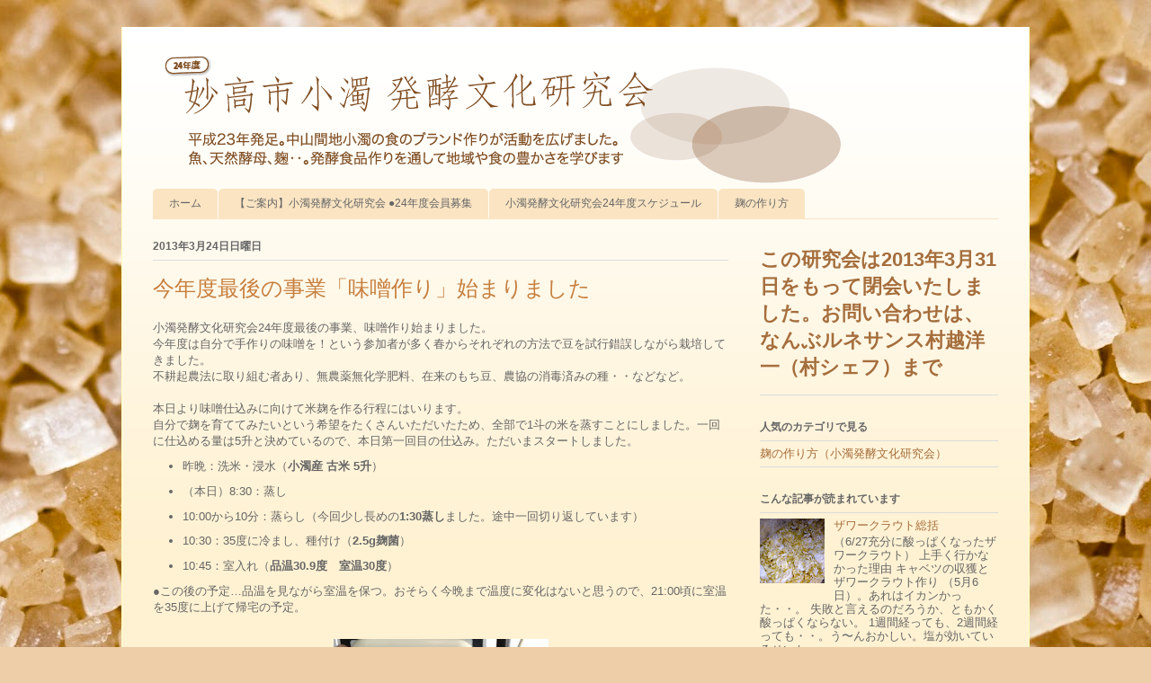

--- FILE ---
content_type: text/html; charset=UTF-8
request_url: https://hakkou.artnais.net/2013/03/blog-post.html
body_size: 13573
content:
<!DOCTYPE html>
<html class='v2' dir='ltr' xmlns='http://www.w3.org/1999/xhtml' xmlns:b='http://www.google.com/2005/gml/b' xmlns:data='http://www.google.com/2005/gml/data' xmlns:expr='http://www.google.com/2005/gml/expr'>
<head>
<link href='https://www.blogger.com/static/v1/widgets/335934321-css_bundle_v2.css' rel='stylesheet' type='text/css'/>
<meta content='{murachef}' property='fb:admins'/>
<meta content='{389651291060037}' property='fb:app_id'/>
<meta content='IE=EmulateIE7' http-equiv='X-UA-Compatible'/>
<meta content='width=1100' name='viewport'/>
<meta content='text/html; charset=UTF-8' http-equiv='Content-Type'/>
<meta content='blogger' name='generator'/>
<link href='https://hakkou.artnais.net/favicon.ico' rel='icon' type='image/x-icon'/>
<link href='http://hakkou.artnais.net/2013/03/blog-post.html' rel='canonical'/>
<link rel="alternate" type="application/atom+xml" title="妙高市小濁 発酵文化研究会 - Atom" href="https://hakkou.artnais.net/feeds/posts/default" />
<link rel="alternate" type="application/rss+xml" title="妙高市小濁 発酵文化研究会 - RSS" href="https://hakkou.artnais.net/feeds/posts/default?alt=rss" />
<link rel="service.post" type="application/atom+xml" title="妙高市小濁 発酵文化研究会 - Atom" href="https://www.blogger.com/feeds/7909106609781257642/posts/default" />

<link rel="alternate" type="application/atom+xml" title="妙高市小濁 発酵文化研究会 - Atom" href="https://hakkou.artnais.net/feeds/1767182629729430569/comments/default" />
<!--Can't find substitution for tag [blog.ieCssRetrofitLinks]-->
<link href='https://blogger.googleusercontent.com/img/b/R29vZ2xl/AVvXsEgDMHCEQM-GdZ95utJzjAIC7DkH5P_Smu_GcGOVYXNmyenZKQB-EqcX_V93-J5vVWFa2AFJcetge-497ewvEOl4XhdOWBDkcbiMQ4HYn57DTRfItLHBfeJDRFpWpvwyNzkUP1T0igzZT8U/s320/th_IMG_3179.jpg' rel='image_src'/>
<meta content='http://hakkou.artnais.net/2013/03/blog-post.html' property='og:url'/>
<meta content='今年度最後の事業「味噌作り」始まりました' property='og:title'/>
<meta content=' 小濁発酵文化研究会24年度最後の事業、味噌作り始まりました。   今年度は自分で手作りの味噌を！という参加者が多く春からそれぞれの方法で豆を試行錯誤しながら栽培してきました。   不耕起農法に取り組む者あり、無農薬無化学肥料、在来のもち豆、農協の消毒済みの種・・などなど。   ...' property='og:description'/>
<meta content='https://blogger.googleusercontent.com/img/b/R29vZ2xl/AVvXsEgDMHCEQM-GdZ95utJzjAIC7DkH5P_Smu_GcGOVYXNmyenZKQB-EqcX_V93-J5vVWFa2AFJcetge-497ewvEOl4XhdOWBDkcbiMQ4HYn57DTRfItLHBfeJDRFpWpvwyNzkUP1T0igzZT8U/w1200-h630-p-k-no-nu/th_IMG_3179.jpg' property='og:image'/>
<title>妙高市小濁 発酵文化研究会: 今年度最後の事業&#12300;味噌作り&#12301;始まりました</title>
<style id='page-skin-1' type='text/css'><!--
/*
-----------------------------------------------
Blogger Template Style
Name:     Ethereal
Designer: Jason Morrow
URL:      jasonmorrow.etsy.com
----------------------------------------------- */
#navbar-iframe {
display: none !important;
}
/* Variable definitions
====================
<Variable name="keycolor" description="Main Color" type="color" default="#000000"/>
<Group description="Body Text" selector="body">
<Variable name="body.font" description="Font" type="font"
default="normal normal 13px Arial, Tahoma, Helvetica, FreeSans, sans-serif"/>
<Variable name="body.text.color" description="Text Color" type="color" default="#666666"/>
</Group>
<Group description="Background" selector=".body-fauxcolumns-outer">
<Variable name="body.background.color" description="Outer Background" type="color" default="#fb5e53"/>
<Variable name="content.background.color" description="Main Background" type="color" default="#ffffff"/>
<Variable name="body.border.color" description="Border Color" type="color" default="#fb5e53"/>
</Group>
<Group description="Links" selector=".main-inner">
<Variable name="link.color" description="Link Color" type="color" default="#2198a6"/>
<Variable name="link.visited.color" description="Visited Color" type="color" default="#4d469c"/>
<Variable name="link.hover.color" description="Hover Color" type="color" default="#a56e3d"/>
</Group>
<Group description="Blog Title" selector=".header h1">
<Variable name="header.font" description="Font" type="font"
default="normal normal 60px Times, 'Times New Roman', FreeSerif, serif"/>
<Variable name="header.text.color" description="Text Color" type="color" default="#ff8b8b"/>
</Group>
<Group description="Blog Description" selector=".header .description">
<Variable name="description.text.color" description="Description Color" type="color"
default="#666666"/>
</Group>
<Group description="Tabs Text" selector=".tabs-inner .widget li a">
<Variable name="tabs.font" description="Font" type="font"
default="normal normal 12px Arial, Tahoma, Helvetica, FreeSans, sans-serif"/>
<Variable name="tabs.selected.text.color" description="Selected Color" type="color" default="#ffffff"/>
<Variable name="tabs.text.color" description="Text Color" type="color" default="#666666"/>
</Group>
<Group description="Tabs Background" selector=".tabs-outer .PageList">
<Variable name="tabs.selected.background.color" description="Selected Color" type="color" default="#ffa183"/>
<Variable name="tabs.background.color" description="Background Color" type="color" default="#ffdfc7"/>
<Variable name="tabs.border.bevel.color" description="Bevel Color" type="color" default="#fb5e53"/>
</Group>
<Group description="Post Title" selector="h3.post-title, h4, h3.post-title a">
<Variable name="post.title.font" description="Font" type="font"
default="normal normal 24px Times, Times New Roman, serif"/>
<Variable name="post.title.text.color" description="Text Color" type="color" default="#2198a6"/>
</Group>
<Group description="Gadget Title" selector="h2">
<Variable name="widget.title.font" description="Title Font" type="font"
default="normal bold 12px Arial, Tahoma, Helvetica, FreeSans, sans-serif"/>
<Variable name="widget.title.text.color" description="Text Color" type="color" default="#666666"/>
<Variable name="widget.title.border.bevel.color" description="Bevel Color" type="color" default="#dbdbdb"/>
</Group>
<Group description="Accents" selector=".main-inner .widget">
<Variable name="widget.alternate.text.color" description="Alternate Color" type="color" default="#cccccc"/>
<Variable name="widget.border.bevel.color" description="Bevel Color" type="color" default="#dbdbdb"/>
</Group>
<Variable name="body.background" description="Body Background" type="background"
color="#c67e3d" default="$(color) none repeat-x scroll top left"/>
<Variable name="body.background.gradient" description="Body Gradient Cap" type="url"
default="none"/>
<Variable name="body.background.imageBorder" description="Body Image Border" type="url"
default="none"/>
<Variable name="body.background.imageBorder.position.left" description="Body Image Border Left" type="length"
default="0"/>
<Variable name="body.background.imageBorder.position.right" description="Body Image Border Right" type="length"
default="0"/>
<Variable name="header.background.gradient" description="Header Background Gradient" type="url" default="none"/>
<Variable name="content.background.gradient" description="Content Gradient" type="url" default="none"/>
<Variable name="link.decoration" description="Link Decoration" type="string" default="none"/>
<Variable name="link.visited.decoration" description="Link Visited Decoration" type="string" default="none"/>
<Variable name="link.hover.decoration" description="Link Hover Decoration" type="string" default="underline"/>
<Variable name="widget.padding.top" description="Widget Padding Top" type="length" default="15px"/>
<Variable name="date.space" description="Date Space" type="length" default="15px"/>
<Variable name="post.first.padding.top" description="First Post Padding Top" type="length" default="0"/>
<Variable name="startSide" description="Side where text starts in blog language" type="automatic" default="left"/>
<Variable name="endSide" description="Side where text ends in blog language" type="automatic" default="right"/>
*/
/* Content
----------------------------------------------- */
body {
font: normal normal 13px Arial, Tahoma, Helvetica, FreeSans, sans-serif;
color: #666666;
background: #eecea8 url(//themes.googleusercontent.com/image?id=0BwVBOzw_-hbMMDkxYjczMmQtNDYxMC00NDQ2LWI4YmQtMDA4Njc4NWYyMzg2) repeat fixed top center /* Credit: hanoded (http://www.istockphoto.com/googleimages.php?id=11722434&platform=blogger) */;
}
html body .content-outer {
min-width: 0;
max-width: 100%;
width: 100%;
}
a:link {
text-decoration: none;
color: #a56e3d;
}
a:visited {
text-decoration: none;
color: #949c46;
}
a:hover {
text-decoration: underline;
color: #3d74a5;
}
.main-inner {
padding-top: 15px;
}
.body-fauxcolumn-outer {
background: transparent none repeat-x scroll top center;
}
.content-fauxcolumns .fauxcolumn-inner {
background: #fff2d3 url(//www.blogblog.com/1kt/ethereal/white-fade.png) repeat-x scroll top left;
border-left: 1px solid #ffffbb;
border-right: 1px solid #ffffbb;
}
/* Flexible Background
----------------------------------------------- */
.content-fauxcolumn-outer .fauxborder-left {
width: 100%;
padding-left: 0;
margin-left: -0;
background-color: transparent;
background-image: none;
background-repeat: no-repeat;
background-position: left top;
}
.content-fauxcolumn-outer .fauxborder-right {
margin-right: -0;
width: 0;
background-color: transparent;
background-image: none;
background-repeat: no-repeat;
background-position: right top;
}
/* Columns
----------------------------------------------- */
.content-inner {
padding: 0;
}
/* Header
----------------------------------------------- */
.header-inner {
padding: 27px 0 3px;
}
.header-inner .section {
margin: 0 35px;
}
.Header h1 {
font: normal normal 42px Times, 'Times New Roman', FreeSerif, serif;
color: #a56e3d;
}
.Header h1 a {
color: #a56e3d;
}
.Header .description {
font-size: 115%;
color: #666666;
}
.header-inner .Header .titlewrapper,
.header-inner .Header .descriptionwrapper {
padding-left: 0;
padding-right: 0;
margin-bottom: 0;
}
/* Tabs
----------------------------------------------- */
.tabs-outer {
position: relative;
background: transparent;
}
.tabs-cap-top, .tabs-cap-bottom {
position: absolute;
width: 100%;
}
.tabs-cap-bottom {
bottom: 0;
}
.tabs-inner {
padding: 0;
}
.tabs-inner .section {
margin: 0 35px;
}
*+html body .tabs-inner .widget li {
padding: 1px;
}
.PageList {
border-bottom: 1px solid #fae4c2;
}
.tabs-inner .widget li.selected a,
.tabs-inner .widget li a:hover {
position: relative;
-moz-border-radius-topleft: 5px;
-moz-border-radius-topright: 5px;
-webkit-border-top-left-radius: 5px;
-webkit-border-top-right-radius: 5px;
-goog-ms-border-top-left-radius: 5px;
-goog-ms-border-top-right-radius: 5px;
border-top-left-radius: 5px;
border-top-right-radius: 5px;
background: #ffa24e none ;
color: #ffffff;
}
.tabs-inner .widget li a {
display: inline-block;
margin: 0;
margin-right: 1px;
padding: .65em 1.5em;
font: normal normal 12px Arial, Tahoma, Helvetica, FreeSans, sans-serif;
color: #666666;
background-color: #fae4c2;
-moz-border-radius-topleft: 5px;
-moz-border-radius-topright: 5px;
-webkit-border-top-left-radius: 5px;
-webkit-border-top-right-radius: 5px;
-goog-ms-border-top-left-radius: 5px;
-goog-ms-border-top-right-radius: 5px;
border-top-left-radius: 5px;
border-top-right-radius: 5px;
}
/* Headings
----------------------------------------------- */
h2 {
font: normal bold 12px Verdana, Geneva, sans-serif;
color: #666666;
}
/* Widgets
----------------------------------------------- */
.main-inner .column-left-inner {
padding: 0 0 0 20px;
}
.main-inner .column-left-inner .section {
margin-right: 0;
}
.main-inner .column-right-inner {
padding: 0 20px 0 0;
}
.main-inner .column-right-inner .section {
margin-left: 0;
}
.main-inner .section {
padding: 0;
}
.main-inner .widget {
padding: 0 0 15px;
margin: 20px 0;
border-bottom: 1px solid #dbdbdb;
}
.main-inner .widget h2 {
margin: 0;
padding: .6em 0 .5em;
}
.footer-inner .widget h2 {
padding: 0 0 .4em;
}
.main-inner .widget h2 + div, .footer-inner .widget h2 + div {
padding-top: 15px;
}
.main-inner .widget .widget-content {
margin: 0;
padding: 15px 0 0;
}
.main-inner .widget ul, .main-inner .widget #ArchiveList ul.flat {
margin: -15px -15px -15px;
padding: 0;
list-style: none;
}
.main-inner .sidebar .widget h2 {
border-bottom: 1px solid #dbdbdb;
}
.main-inner .widget #ArchiveList {
margin: -15px 0 0;
}
.main-inner .widget ul li, .main-inner .widget #ArchiveList ul.flat li {
padding: .5em 15px;
text-indent: 0;
}
.main-inner .widget #ArchiveList ul li {
padding-top: .25em;
padding-bottom: .25em;
}
.main-inner .widget ul li:first-child, .main-inner .widget #ArchiveList ul.flat li:first-child {
border-top: none;
}
.main-inner .widget ul li:last-child, .main-inner .widget #ArchiveList ul.flat li:last-child {
border-bottom: none;
}
.main-inner .widget .post-body ul {
padding: 0 2.5em;
margin: .5em 0;
list-style: disc;
}
.main-inner .widget .post-body ul li {
padding: 0.25em 0;
margin-bottom: .25em;
color: #666666;
border: none;
}
.footer-inner .widget ul {
padding: 0;
list-style: none;
}
.widget .zippy {
color: #666666;
}
/* Posts
----------------------------------------------- */
.main.section {
margin: 0 20px;
}
body .main-inner .Blog {
padding: 0;
background-color: transparent;
border: none;
}
.main-inner .widget h2.date-header {
border-bottom: 1px solid #dbdbdb;
}
.date-outer {
position: relative;
margin: 15px 0 20px;
}
.date-outer:first-child {
margin-top: 0;
}
.date-posts {
clear: both;
}
.post-outer, .inline-ad {
border-bottom: 1px solid #dbdbdb;
padding: 30px 0;
}
.post-outer {
padding-bottom: 10px;
}
.post-outer:first-child {
padding-top: 0;
border-top: none;
}
.post-outer:last-child, .inline-ad:last-child {
border-bottom: none;
}
.post-body img {
padding: 8px;
}
h3.post-title, h4 {
font: normal normal 24px Times, Times New Roman, serif;
color: #c67e3d;
}
h3.post-title a {
font: normal normal 24px Times, Times New Roman, serif;
color: #c67e3d;
text-decoration: none;
}
h3.post-title a:hover {
color: #3d74a5;
text-decoration: underline;
}
.post-header {
margin: 0 0 1.5em;
}
.post-body {
line-height: 1.4;
}
.post-footer {
margin: 1.5em 0 0;
}
#blog-pager {
padding: 15px;
}
.blog-feeds, .post-feeds {
margin: 1em 0;
text-align: center;
}
.post-outer .comments {
margin-top: 2em;
}
/* Footer
----------------------------------------------- */
.footer-inner {
padding: 30px 0;
overflow: hidden;
}
/* Mobile
----------------------------------------------- */
body.mobile  {
padding: 0 10px;
}
.mobile .content-fauxcolumns .fauxcolumn-inner {
opacity: 0.6;
}
.mobile .content-fauxcolumn-outer .fauxborder-right {
margin-right: 0;
}
.mobile-link-button {
background-color: #a56e3d;
}
.mobile-link-button a:link, .mobile-link-button a:visited {
color: #fff2d3;
}
.mobile-index-contents {
color: #444444;
}
.mobile .body-fauxcolumn-outer {
background-size: 100% auto;
}
.mobile .mobile-date-outer {
border-bottom: transparent;
}

--></style>
<style id='template-skin-1' type='text/css'><!--
body {
min-width: 1010px;
}
.content-outer, .content-fauxcolumn-outer, .region-inner {
min-width: 1010px;
max-width: 1010px;
_width: 1010px;
}
.main-inner .columns {
padding-left: 0px;
padding-right: 300px;
}
.main-inner .fauxcolumn-center-outer {
left: 0px;
right: 300px;
/* IE6 does not respect left and right together */
_width: expression(this.parentNode.offsetWidth -
parseInt("0px") -
parseInt("300px") + 'px');
}
.main-inner .fauxcolumn-left-outer {
width: 0px;
}
.main-inner .fauxcolumn-right-outer {
width: 300px;
}
.main-inner .column-left-outer {
width: 0px;
right: 100%;
margin-left: -0px;
}
.main-inner .column-right-outer {
width: 300px;
margin-right: -300px;
}
#layout {
min-width: 0;
}
#layout .content-outer {
min-width: 0;
width: 800px;
}
#layout .region-inner {
min-width: 0;
width: auto;
}
--></style>
<link href='https://www.blogger.com/dyn-css/authorization.css?targetBlogID=7909106609781257642&amp;zx=bd730ccf-cefe-4189-8457-171fb9d46433' media='none' onload='if(media!=&#39;all&#39;)media=&#39;all&#39;' rel='stylesheet'/><noscript><link href='https://www.blogger.com/dyn-css/authorization.css?targetBlogID=7909106609781257642&amp;zx=bd730ccf-cefe-4189-8457-171fb9d46433' rel='stylesheet'/></noscript>
<meta name='google-adsense-platform-account' content='ca-host-pub-1556223355139109'/>
<meta name='google-adsense-platform-domain' content='blogspot.com'/>

</head>
<body class='loading'>
<div class='navbar section' id='navbar'><div class='widget Navbar' data-version='1' id='Navbar1'><script type="text/javascript">
    function setAttributeOnload(object, attribute, val) {
      if(window.addEventListener) {
        window.addEventListener('load',
          function(){ object[attribute] = val; }, false);
      } else {
        window.attachEvent('onload', function(){ object[attribute] = val; });
      }
    }
  </script>
<div id="navbar-iframe-container"></div>
<script type="text/javascript" src="https://apis.google.com/js/platform.js"></script>
<script type="text/javascript">
      gapi.load("gapi.iframes:gapi.iframes.style.bubble", function() {
        if (gapi.iframes && gapi.iframes.getContext) {
          gapi.iframes.getContext().openChild({
              url: 'https://www.blogger.com/navbar/7909106609781257642?po\x3d1767182629729430569\x26origin\x3dhttps://hakkou.artnais.net',
              where: document.getElementById("navbar-iframe-container"),
              id: "navbar-iframe"
          });
        }
      });
    </script><script type="text/javascript">
(function() {
var script = document.createElement('script');
script.type = 'text/javascript';
script.src = '//pagead2.googlesyndication.com/pagead/js/google_top_exp.js';
var head = document.getElementsByTagName('head')[0];
if (head) {
head.appendChild(script);
}})();
</script>
</div></div>
<div class='body-fauxcolumns'>
<div class='fauxcolumn-outer body-fauxcolumn-outer'>
<div class='cap-top'>
<div class='cap-left'></div>
<div class='cap-right'></div>
</div>
<div class='fauxborder-left'>
<div class='fauxborder-right'></div>
<div class='fauxcolumn-inner'>
</div>
</div>
<div class='cap-bottom'>
<div class='cap-left'></div>
<div class='cap-right'></div>
</div>
</div>
</div>
<div class='content'>
<div class='content-fauxcolumns'>
<div class='fauxcolumn-outer content-fauxcolumn-outer'>
<div class='cap-top'>
<div class='cap-left'></div>
<div class='cap-right'></div>
</div>
<div class='fauxborder-left'>
<div class='fauxborder-right'></div>
<div class='fauxcolumn-inner'>
</div>
</div>
<div class='cap-bottom'>
<div class='cap-left'></div>
<div class='cap-right'></div>
</div>
</div>
</div>
<div class='content-outer'>
<div class='content-cap-top cap-top'>
<div class='cap-left'></div>
<div class='cap-right'></div>
</div>
<div class='fauxborder-left content-fauxborder-left'>
<div class='fauxborder-right content-fauxborder-right'></div>
<div class='content-inner'>
<header>
<div class='header-outer'>
<div class='header-cap-top cap-top'>
<div class='cap-left'></div>
<div class='cap-right'></div>
</div>
<div class='fauxborder-left header-fauxborder-left'>
<div class='fauxborder-right header-fauxborder-right'></div>
<div class='region-inner header-inner'>
<div class='header section' id='header'><div class='widget Header' data-version='1' id='Header1'>
<div id='header-inner'>
<a href='https://hakkou.artnais.net/' style='display: block'>
<img alt='妙高市小濁 発酵文化研究会' height='150px; ' id='Header1_headerimg' src='https://blogger.googleusercontent.com/img/b/R29vZ2xl/AVvXsEh6UlRPaOcerrpTEO7zZWSOHj05z1a8okTTXCtEkE9N9ql9DgzRNF5fjAwvcUPqIZMyQ7zSvUn9P3OZjgXSOaoGVO1sUChaujolMaFksUxlYLjJT3azEa4llp4N2eTs8mbNCqXrwF1vetU/s1600/title.gif' style='display: block' width='800px; '/>
</a>
</div>
</div></div>
</div>
</div>
<div class='header-cap-bottom cap-bottom'>
<div class='cap-left'></div>
<div class='cap-right'></div>
</div>
</div>
</header>
<div class='tabs-outer'>
<div class='tabs-cap-top cap-top'>
<div class='cap-left'></div>
<div class='cap-right'></div>
</div>
<div class='fauxborder-left tabs-fauxborder-left'>
<div class='fauxborder-right tabs-fauxborder-right'></div>
<div class='region-inner tabs-inner'>
<div class='tabs section' id='crosscol'><div class='widget PageList' data-version='1' id='PageList1'>
<h2>ページ</h2>
<div class='widget-content'>
<ul>
<li>
<a href='https://hakkou.artnais.net/'>ホーム</a>
</li>
<li>
<a href='https://hakkou.artnais.net/p/24.html'>&#12304;ご案内&#12305;小濁発酵文化研究会 &#9679;24年度会員募集</a>
</li>
<li>
<a href='http://site.artnais.net/hakkouken24'>小濁発酵文化研究会24年度スケジュール</a>
</li>
<li>
<a href='http://hakkou.artnais.net/search/label/%E9%BA%B9%E3%81%AE%E4%BD%9C%E3%82%8A%E6%96%B9'>麹の作り方</a>
</li>
</ul>
<div class='clear'></div>
</div>
</div></div>
<div class='tabs no-items section' id='crosscol-overflow'></div>
</div>
</div>
<div class='tabs-cap-bottom cap-bottom'>
<div class='cap-left'></div>
<div class='cap-right'></div>
</div>
</div>
<div class='main-outer'>
<div class='main-cap-top cap-top'>
<div class='cap-left'></div>
<div class='cap-right'></div>
</div>
<div class='fauxborder-left main-fauxborder-left'>
<div class='fauxborder-right main-fauxborder-right'></div>
<div class='region-inner main-inner'>
<div class='columns fauxcolumns'>
<div class='fauxcolumn-outer fauxcolumn-center-outer'>
<div class='cap-top'>
<div class='cap-left'></div>
<div class='cap-right'></div>
</div>
<div class='fauxborder-left'>
<div class='fauxborder-right'></div>
<div class='fauxcolumn-inner'>
</div>
</div>
<div class='cap-bottom'>
<div class='cap-left'></div>
<div class='cap-right'></div>
</div>
</div>
<div class='fauxcolumn-outer fauxcolumn-left-outer'>
<div class='cap-top'>
<div class='cap-left'></div>
<div class='cap-right'></div>
</div>
<div class='fauxborder-left'>
<div class='fauxborder-right'></div>
<div class='fauxcolumn-inner'>
</div>
</div>
<div class='cap-bottom'>
<div class='cap-left'></div>
<div class='cap-right'></div>
</div>
</div>
<div class='fauxcolumn-outer fauxcolumn-right-outer'>
<div class='cap-top'>
<div class='cap-left'></div>
<div class='cap-right'></div>
</div>
<div class='fauxborder-left'>
<div class='fauxborder-right'></div>
<div class='fauxcolumn-inner'>
</div>
</div>
<div class='cap-bottom'>
<div class='cap-left'></div>
<div class='cap-right'></div>
</div>
</div>
<!-- corrects IE6 width calculation -->
<div class='columns-inner'>
<div class='column-center-outer'>
<div class='column-center-inner'>
<div class='main section' id='main'><div class='widget Blog' data-version='1' id='Blog1'>
<div class='blog-posts hfeed'>

          <div class="date-outer">
        
<h2 class='date-header'><span>2013年3月24日日曜日</span></h2>

          <div class="date-posts">
        
<div class='post-outer'>
<div class='post hentry'>
<a name='1767182629729430569'></a>
<h3 class='post-title entry-title'>
今年度最後の事業&#12300;味噌作り&#12301;始まりました
</h3>
<div class='post-header'>
<div class='post-header-line-1'></div>
</div>
<div class='post-body entry-content' id='post-body-1767182629729430569'>
<div class="separator" style="clear: both; text-align: left;">
小濁発酵文化研究会24年度最後の事業&#12289;味噌作り始まりました&#12290;</div>
<div class="separator" style="clear: both; text-align: left;">
今年度は自分で手作りの味噌を&#65281;という参加者が多く春からそれぞれの方法で豆を試行錯誤しながら栽培してきました&#12290;</div>
<div class="separator" style="clear: both; text-align: left;">
不耕起農法に取り組む者あり&#12289;無農薬無化学肥料&#12289;在来のもち豆&#12289;農協の消毒済みの種&#12539;&#12539;などなど&#12290;</div>
<div class="separator" style="clear: both; text-align: left;">
<br /></div>
<div class="separator" style="clear: both; text-align: left;">
本日より味噌仕込みに向けて米麹を作る行程にはいります&#12290;</div>
<div class="separator" style="clear: both; text-align: left;">
自分で麹を育ててみたいという希望をたくさんいただいたため&#12289;全部で1斗の米を蒸すことにしました&#12290;一回に仕込める量は5升と決めているので&#12289;本日第一回目の仕込み&#12290;ただいまスタートしました&#12290;</div>
<div class="separator" style="clear: both; text-align: left;">
</div>
<ul>
<li>昨晩&#65306;洗米&#12539;浸水&#65288;<b>小濁産 古米 5升</b>&#65289;</li>
<li>&#65288;本日&#65289;8:30&#65306;蒸し</li>
<li>10:00から10分&#65306;蒸らし&#65288;今回少し長めの<b>1:30蒸し</b>ました&#12290;途中一回切り返しています&#65289;</li>
<li>10:30&#65306;35度に冷まし&#12289;種付け&#65288;<b>2.5g麹菌</b>&#65289;</li>
<li>10:45&#65306;室入れ&#65288;<b>品温30.9度&#12288;室温30度</b>&#65289;</li>
</ul>
&#9679;この後の予定&#8230;品温を見ながら室温を保つ&#12290;おそらく今晩まで温度に変化はないと思うので&#12289;21:00頃に室温を35度に上げて帰宅の予定&#12290;<br />
<div class="separator" style="clear: both; text-align: left;">
<br /></div>
<div class="separator" style="clear: both; text-align: center;">
<a href="https://blogger.googleusercontent.com/img/b/R29vZ2xl/AVvXsEgDMHCEQM-GdZ95utJzjAIC7DkH5P_Smu_GcGOVYXNmyenZKQB-EqcX_V93-J5vVWFa2AFJcetge-497ewvEOl4XhdOWBDkcbiMQ4HYn57DTRfItLHBfeJDRFpWpvwyNzkUP1T0igzZT8U/s1600/th_IMG_3179.jpg" imageanchor="1" style="margin-left: 1em; margin-right: 1em;"><img border="0" height="320" src="https://blogger.googleusercontent.com/img/b/R29vZ2xl/AVvXsEgDMHCEQM-GdZ95utJzjAIC7DkH5P_Smu_GcGOVYXNmyenZKQB-EqcX_V93-J5vVWFa2AFJcetge-497ewvEOl4XhdOWBDkcbiMQ4HYn57DTRfItLHBfeJDRFpWpvwyNzkUP1T0igzZT8U/s320/th_IMG_3179.jpg" width="239" /></a></div>
<br />
<div>
<br /></div>
<div style='clear: both;'></div>
</div>
<div class='post-footer'>
<div class='post-footer-line post-footer-line-1'><span class='post-author vcard'>
この記事を書いた人
<span class='fn'>村シェフ</span>
</span>
<span class='post-timestamp'>
時刻:
<a class='timestamp-link' href='https://hakkou.artnais.net/2013/03/blog-post.html' rel='bookmark' title='permanent link'><abbr class='published' title='2013-03-24T11:07:00+09:00'>11:07</abbr></a>
</span>
<span class='post-comment-link'>
</span>
<span class='post-icons'>
<span class='item-control blog-admin pid-1148498337'>
<a href='https://www.blogger.com/post-edit.g?blogID=7909106609781257642&postID=1767182629729430569&from=pencil' title='投稿を編集'>
<img alt='' class='icon-action' height='18' src='https://resources.blogblog.com/img/icon18_edit_allbkg.gif' width='18'/>
</a>
</span>
</span>
<div class='post-share-buttons goog-inline-block'>
<a class='goog-inline-block share-button sb-email' href='https://www.blogger.com/share-post.g?blogID=7909106609781257642&postID=1767182629729430569&target=email' target='_blank' title='メールで送信'><span class='share-button-link-text'>メールで送信</span></a><a class='goog-inline-block share-button sb-blog' href='https://www.blogger.com/share-post.g?blogID=7909106609781257642&postID=1767182629729430569&target=blog' onclick='window.open(this.href, "_blank", "height=270,width=475"); return false;' target='_blank' title='BlogThis!'><span class='share-button-link-text'>BlogThis!</span></a><a class='goog-inline-block share-button sb-twitter' href='https://www.blogger.com/share-post.g?blogID=7909106609781257642&postID=1767182629729430569&target=twitter' target='_blank' title='X で共有'><span class='share-button-link-text'>X で共有</span></a><a class='goog-inline-block share-button sb-facebook' href='https://www.blogger.com/share-post.g?blogID=7909106609781257642&postID=1767182629729430569&target=facebook' onclick='window.open(this.href, "_blank", "height=430,width=640"); return false;' target='_blank' title='Facebook で共有する'><span class='share-button-link-text'>Facebook で共有する</span></a><a class='goog-inline-block share-button sb-pinterest' href='https://www.blogger.com/share-post.g?blogID=7909106609781257642&postID=1767182629729430569&target=pinterest' target='_blank' title='Pinterest に共有'><span class='share-button-link-text'>Pinterest に共有</span></a>
</div>
</div>
<div class='post-footer-line post-footer-line-2'><span class='post-labels'>
ラベル:
<a href='https://hakkou.artnais.net/search/label/%E9%BA%B9%E3%83%BB%E5%91%B3%E5%99%8C' rel='tag'>麹&#12539;味噌</a>
</span>
</div>
<div class='post-footer-line post-footer-line-3'><span class='post-location'>
</span>
</div>
</div>
</div>
<div id='fb-root'></div>
<script>(function(d, s, id) {
  var js, fjs = d.getElementsByTagName(s)[0];
  if (d.getElementById(id)) return;
  js = d.createElement(s); js.id = id;
  js.src = "//connect.facebook.net/ja_JP/all.js#xfbml=1&appId=389651291060037";
  fjs.parentNode.insertBefore(js, fjs);
}(document, 'script', 'facebook-jssdk'));</script>
<div class='fb-comments' data-href='http://hakkou.artnais.net/' data-num-posts='2' data-width='500' href='http://hakkou.artnais.net/2013/03/blog-post.html' title='今年度最後の事業「味噌作り」始まりました' xid='1767182629729430569'></div>
<div class='comments' id='comments'>
<a name='comments'></a>
<div id='backlinks-container'>
<div id='Blog1_backlinks-container'>
</div>
</div>
</div>
</div>

        </div></div>
      
</div>
<div class='blog-pager' id='blog-pager'>
<span id='blog-pager-newer-link'>
<a class='blog-pager-newer-link' href='https://hakkou.artnais.net/2013/03/blog-post_25.html' id='Blog1_blog-pager-newer-link' title='次の投稿'>次の投稿</a>
</span>
<span id='blog-pager-older-link'>
<a class='blog-pager-older-link' href='https://hakkou.artnais.net/2012/12/blog-post_9170.html' id='Blog1_blog-pager-older-link' title='前の投稿'>前の投稿</a>
</span>
<a class='home-link' href='https://hakkou.artnais.net/'>ホーム</a>
</div>
<div class='clear'></div>
<div class='post-feeds'>
</div>
</div></div>
</div>
</div>
<div class='column-left-outer'>
<div class='column-left-inner'>
<aside>
</aside>
</div>
</div>
<div class='column-right-outer'>
<div class='column-right-inner'>
<aside>
<div class='sidebar section' id='sidebar-right-1'><div class='widget HTML' data-version='1' id='HTML1'>
<div class='widget-content'>
<span style="font-weight:bold; font-size:170%;"><a href="http://hakkou.artnais.net/2013/03/blog-post_840.html">この研究会は2013年3月31日をもって閉会いたしました&#12290;お問い合わせは&#12289;なんぶルネサンス村越洋一&#65288;村シェフ&#65289;まで</a></span>
</div>
<div class='clear'></div>
</div><div class='widget LinkList' data-version='1' id='LinkList1'>
<h2>人気のカテゴリで見る</h2>
<div class='widget-content'>
<ul>
<li><a href='http://hakkou.artnais.net/search/label/%E9%BA%B9%E3%81%AE%E4%BD%9C%E3%82%8A%E6%96%B9'>麹の作り方&#65288;小濁発酵文化研究会&#65289;</a></li>
</ul>
<div class='clear'></div>
</div>
</div><div class='widget PopularPosts' data-version='1' id='PopularPosts1'>
<h2>こんな記事が読まれています</h2>
<div class='widget-content popular-posts'>
<ul>
<li>
<div class='item-content'>
<div class='item-thumbnail'>
<a href='https://hakkou.artnais.net/2012/06/blog-post.html' target='_blank'>
<img alt='' border='0' src='https://lh3.googleusercontent.com/blogger_img_proxy/AEn0k_sZkTHfVQ8C4HEFceipGozEgf2OV4OYj0aaxQbGaSg2aFS_QC8c3BTH87eDL9GtCEw5PmozGbj0E5QwtoVC_CKrZHKSuSHzMmR1SHZpcH8v12OSiUGJX5jIU69IxfEJvA=w72-h72-p-k-no-nu'/>
</a>
</div>
<div class='item-title'><a href='https://hakkou.artnais.net/2012/06/blog-post.html'>ザワークラウト総括</a></div>
<div class='item-snippet'>&#65288;6/27充分に酸っぱくなったザワークラウト&#65289;   上手く行かなかった理由  キャベツの収獲とザワークラウト作り &#65288;5月6日&#65289;&#12290;あれはイカンかった&#12539;&#12539;&#12290;  失敗と言えるのだろうか&#12289;ともかく酸っぱくならない&#12290; 1週間経っても&#12289;2週間経っても&#12539;&#12539;&#12290;う&#12316;んおかしい&#12290;塩が効いているせいか...</div>
</div>
<div style='clear: both;'></div>
</li>
<li>
<div class='item-content'>
<div class='item-thumbnail'>
<a href='https://hakkou.artnais.net/2012/07/blog-post.html' target='_blank'>
<img alt='' border='0' src='https://blogger.googleusercontent.com/img/b/R29vZ2xl/AVvXsEjCXdEIFkK4A6MbbDqF3Px80aWCSnHLbUrc6TC_WbU5-Au65QmXnp11wqnVG_TGlIcpo0brkuGt3wTgdE2tC_q27dSeutkcAd_XC06q9iGqKi6xcF5GbnZ0ewv1r8dNaQsmLiJ6G_aMNyo/w72-h72-p-k-no-nu/011.JPG'/>
</a>
</div>
<div class='item-title'><a href='https://hakkou.artnais.net/2012/07/blog-post.html'>大豆の成長&#65288;自然農バージョン&#65289;</a></div>
<div class='item-snippet'>お久しぶりです&#12290;発酵研新人&#12539;理恵です&#12290;  大豆の発芽から随分ご無沙汰してしまいました&#12290;   ブログにアップできずに絶えてしまうのではと  思ったほど&#12289;それはそれはか細い双葉時代&#12290;   ナメクジが時折様子を伺いにくるものですから  枝でつまんでは&#12289;別の草むらへ散歩に行って  いただ...</div>
</div>
<div style='clear: both;'></div>
</li>
<li>
<div class='item-content'>
<div class='item-thumbnail'>
<a href='https://hakkou.artnais.net/2011/07/blog-post_9683.html' target='_blank'>
<img alt='' border='0' src='https://blogger.googleusercontent.com/img/b/R29vZ2xl/AVvXsEgxigCK-46q9XhNsXbfpxZLkhqHqQ4Nyzcem9TsDw4LiPCSdhlS8cPcnrUwepvO1cCg14kGACw5Ck0dZ5MDkTzxojJTm5ZBuYV27zQK_7V4Ldw3BEuhRwr8L2ZTXOD0KOdLuiviQt-gf2gM/w72-h72-p-k-no-nu/%25E3%2582%25B3%25E3%2583%2594%25E3%2583%25BC+%25EF%25BD%259E+DSC02093.JPG'/>
</a>
</div>
<div class='item-title'><a href='https://hakkou.artnais.net/2011/07/blog-post_9683.html'>くさや汁作成(培養&#65311;)</a></div>
<div class='item-snippet'>くさや液の作成を行いました&#12290;   &#12300;作成&#12301;と言うよりは&#12289;&#12300;培養&#12301;と言った方が正しいかもしれません&#12290;   作り方はとても簡単&#12290;   ４Lの果実酒用の容器に&#12289;水を2850mℓと塩150gを入れます&#12290;  これで&#12289;海水ぐらいの塩分濃度の水が出来上がります&#12290;  塩分濃度は5&#65285;&#65374;7ぐらいが良...</div>
</div>
<div style='clear: both;'></div>
</li>
<li>
<div class='item-content'>
<div class='item-thumbnail'>
<a href='https://hakkou.artnais.net/2012/02/blog-post_27.html' target='_blank'>
<img alt='' border='0' src='https://lh3.googleusercontent.com/blogger_img_proxy/AEn0k_tEtt7kjh6CJ8HyzhfWYglT3--c3GcgW2l1EnFCj4QGc7-bQTGeEHFoyLpGeU5Ka46qf6Z8Y2PV4C39i0lx5h4AG_bOF2Fth5vop7KQad0ibsomkJF2b5zEqp0tGfRhMx26=w72-h72-p-k-no-nu'/>
</a>
</div>
<div class='item-title'><a href='https://hakkou.artnais.net/2012/02/blog-post_27.html'>&#65288;１&#65289;蒸し米&#65306;麹の作り方</a></div>
<div class='item-snippet'>小濁発酵文化研究会の皆さん&#12290;3/5の味噌作りに参加されるみなさん&#12290;そして通りすがりのみなさん&#12290;これより麹作りを開始します&#12290;  この記録は4年ほどに渡って計10回ほどの麹造りをした程度の私&#65288; 村シェフ &#65289;の経験によるものです&#12290;麹にとって相応しくない事をしないとも限りませんがご了承く...</div>
</div>
<div style='clear: both;'></div>
</li>
<li>
<div class='item-content'>
<div class='item-thumbnail'>
<a href='https://hakkou.artnais.net/2012/02/blog-post_29.html' target='_blank'>
<img alt='' border='0' src='https://lh3.googleusercontent.com/blogger_img_proxy/AEn0k_sUQIo2GzpS63g3JieIX7RQ6jjGVt4Qc8f9XXK3gROB-qV5aIog6OYLK5jvOfJJc_rnvc4Rd058rrgtZy44UsS2bU9fEQaZPkwNjX1k6Pr3Q9_4uHHaBKpOk7wRux8cA0b7=w72-h72-p-k-no-nu'/>
</a>
</div>
<div class='item-title'><a href='https://hakkou.artnais.net/2012/02/blog-post_29.html'>&#65288;７&#65289;枯らし&#65288;出麹&#65289;と雑感&#65306;麹の作り方</a></div>
<div class='item-snippet'>実は昨日30&#176;Cの加温で放置と言ったのですが&#12289;一時間ほど様子をみると温度がまだまだ上がるようなので&#12289;少し不安になり&#12289;発泡スチロールのケースに生地ごと入れて持ち帰りました&#12290;今朝ほどはまだ暖かく32&#176;Cを自力でキープしていました&#12290;  枯らし&#65288;出麹&#65289;  &#65288;下の写真&#65289;いよいよ発酵を止めま...</div>
</div>
<div style='clear: both;'></div>
</li>
</ul>
<div class='clear'></div>
</div>
</div><div class='widget BlogArchive' data-version='1' id='BlogArchive1'>
<h2>ブログ アーカイブ</h2>
<div class='widget-content'>
<div id='ArchiveList'>
<div id='BlogArchive1_ArchiveList'>
<ul class='hierarchy'>
<li class='archivedate expanded'>
<a class='toggle' href='javascript:void(0)'>
<span class='zippy toggle-open'>

        &#9660;&#160;
      
</span>
</a>
<a class='post-count-link' href='https://hakkou.artnais.net/2013/'>
2013
</a>
<span class='post-count' dir='ltr'>(5)</span>
<ul class='hierarchy'>
<li class='archivedate expanded'>
<a class='toggle' href='javascript:void(0)'>
<span class='zippy toggle-open'>

        &#9660;&#160;
      
</span>
</a>
<a class='post-count-link' href='https://hakkou.artnais.net/2013/03/'>
3月
</a>
<span class='post-count' dir='ltr'>(5)</span>
<ul class='posts'>
<li><a href='https://hakkou.artnais.net/2013/03/blog-post_840.html'>閉会のご挨拶</a></li>
<li><a href='https://hakkou.artnais.net/2013/03/blog-post_31.html'>未来へはばたけ&#65281;味噌作り</a></li>
<li><a href='https://hakkou.artnais.net/2013/03/blog-post_26.html'>嬉しい出麹</a></li>
<li><a href='https://hakkou.artnais.net/2013/03/blog-post_25.html'>今日は麹の日</a></li>
<li><a href='https://hakkou.artnais.net/2013/03/blog-post.html'>今年度最後の事業&#12300;味噌作り&#12301;始まりました</a></li>
</ul>
</li>
</ul>
</li>
</ul>
<ul class='hierarchy'>
<li class='archivedate collapsed'>
<a class='toggle' href='javascript:void(0)'>
<span class='zippy'>

        &#9658;&#160;
      
</span>
</a>
<a class='post-count-link' href='https://hakkou.artnais.net/2012/'>
2012
</a>
<span class='post-count' dir='ltr'>(52)</span>
<ul class='hierarchy'>
<li class='archivedate collapsed'>
<a class='toggle' href='javascript:void(0)'>
<span class='zippy'>

        &#9658;&#160;
      
</span>
</a>
<a class='post-count-link' href='https://hakkou.artnais.net/2012/12/'>
12月
</a>
<span class='post-count' dir='ltr'>(8)</span>
</li>
</ul>
<ul class='hierarchy'>
<li class='archivedate collapsed'>
<a class='toggle' href='javascript:void(0)'>
<span class='zippy'>

        &#9658;&#160;
      
</span>
</a>
<a class='post-count-link' href='https://hakkou.artnais.net/2012/11/'>
11月
</a>
<span class='post-count' dir='ltr'>(4)</span>
</li>
</ul>
<ul class='hierarchy'>
<li class='archivedate collapsed'>
<a class='toggle' href='javascript:void(0)'>
<span class='zippy'>

        &#9658;&#160;
      
</span>
</a>
<a class='post-count-link' href='https://hakkou.artnais.net/2012/10/'>
10月
</a>
<span class='post-count' dir='ltr'>(1)</span>
</li>
</ul>
<ul class='hierarchy'>
<li class='archivedate collapsed'>
<a class='toggle' href='javascript:void(0)'>
<span class='zippy'>

        &#9658;&#160;
      
</span>
</a>
<a class='post-count-link' href='https://hakkou.artnais.net/2012/09/'>
9月
</a>
<span class='post-count' dir='ltr'>(2)</span>
</li>
</ul>
<ul class='hierarchy'>
<li class='archivedate collapsed'>
<a class='toggle' href='javascript:void(0)'>
<span class='zippy'>

        &#9658;&#160;
      
</span>
</a>
<a class='post-count-link' href='https://hakkou.artnais.net/2012/08/'>
8月
</a>
<span class='post-count' dir='ltr'>(3)</span>
</li>
</ul>
<ul class='hierarchy'>
<li class='archivedate collapsed'>
<a class='toggle' href='javascript:void(0)'>
<span class='zippy'>

        &#9658;&#160;
      
</span>
</a>
<a class='post-count-link' href='https://hakkou.artnais.net/2012/07/'>
7月
</a>
<span class='post-count' dir='ltr'>(4)</span>
</li>
</ul>
<ul class='hierarchy'>
<li class='archivedate collapsed'>
<a class='toggle' href='javascript:void(0)'>
<span class='zippy'>

        &#9658;&#160;
      
</span>
</a>
<a class='post-count-link' href='https://hakkou.artnais.net/2012/06/'>
6月
</a>
<span class='post-count' dir='ltr'>(3)</span>
</li>
</ul>
<ul class='hierarchy'>
<li class='archivedate collapsed'>
<a class='toggle' href='javascript:void(0)'>
<span class='zippy'>

        &#9658;&#160;
      
</span>
</a>
<a class='post-count-link' href='https://hakkou.artnais.net/2012/05/'>
5月
</a>
<span class='post-count' dir='ltr'>(3)</span>
</li>
</ul>
<ul class='hierarchy'>
<li class='archivedate collapsed'>
<a class='toggle' href='javascript:void(0)'>
<span class='zippy'>

        &#9658;&#160;
      
</span>
</a>
<a class='post-count-link' href='https://hakkou.artnais.net/2012/04/'>
4月
</a>
<span class='post-count' dir='ltr'>(1)</span>
</li>
</ul>
<ul class='hierarchy'>
<li class='archivedate collapsed'>
<a class='toggle' href='javascript:void(0)'>
<span class='zippy'>

        &#9658;&#160;
      
</span>
</a>
<a class='post-count-link' href='https://hakkou.artnais.net/2012/03/'>
3月
</a>
<span class='post-count' dir='ltr'>(1)</span>
</li>
</ul>
<ul class='hierarchy'>
<li class='archivedate collapsed'>
<a class='toggle' href='javascript:void(0)'>
<span class='zippy'>

        &#9658;&#160;
      
</span>
</a>
<a class='post-count-link' href='https://hakkou.artnais.net/2012/02/'>
2月
</a>
<span class='post-count' dir='ltr'>(22)</span>
</li>
</ul>
</li>
</ul>
<ul class='hierarchy'>
<li class='archivedate collapsed'>
<a class='toggle' href='javascript:void(0)'>
<span class='zippy'>

        &#9658;&#160;
      
</span>
</a>
<a class='post-count-link' href='https://hakkou.artnais.net/2011/'>
2011
</a>
<span class='post-count' dir='ltr'>(36)</span>
<ul class='hierarchy'>
<li class='archivedate collapsed'>
<a class='toggle' href='javascript:void(0)'>
<span class='zippy'>

        &#9658;&#160;
      
</span>
</a>
<a class='post-count-link' href='https://hakkou.artnais.net/2011/12/'>
12月
</a>
<span class='post-count' dir='ltr'>(1)</span>
</li>
</ul>
<ul class='hierarchy'>
<li class='archivedate collapsed'>
<a class='toggle' href='javascript:void(0)'>
<span class='zippy'>

        &#9658;&#160;
      
</span>
</a>
<a class='post-count-link' href='https://hakkou.artnais.net/2011/11/'>
11月
</a>
<span class='post-count' dir='ltr'>(2)</span>
</li>
</ul>
<ul class='hierarchy'>
<li class='archivedate collapsed'>
<a class='toggle' href='javascript:void(0)'>
<span class='zippy'>

        &#9658;&#160;
      
</span>
</a>
<a class='post-count-link' href='https://hakkou.artnais.net/2011/10/'>
10月
</a>
<span class='post-count' dir='ltr'>(4)</span>
</li>
</ul>
<ul class='hierarchy'>
<li class='archivedate collapsed'>
<a class='toggle' href='javascript:void(0)'>
<span class='zippy'>

        &#9658;&#160;
      
</span>
</a>
<a class='post-count-link' href='https://hakkou.artnais.net/2011/09/'>
9月
</a>
<span class='post-count' dir='ltr'>(1)</span>
</li>
</ul>
<ul class='hierarchy'>
<li class='archivedate collapsed'>
<a class='toggle' href='javascript:void(0)'>
<span class='zippy'>

        &#9658;&#160;
      
</span>
</a>
<a class='post-count-link' href='https://hakkou.artnais.net/2011/08/'>
8月
</a>
<span class='post-count' dir='ltr'>(3)</span>
</li>
</ul>
<ul class='hierarchy'>
<li class='archivedate collapsed'>
<a class='toggle' href='javascript:void(0)'>
<span class='zippy'>

        &#9658;&#160;
      
</span>
</a>
<a class='post-count-link' href='https://hakkou.artnais.net/2011/07/'>
7月
</a>
<span class='post-count' dir='ltr'>(8)</span>
</li>
</ul>
<ul class='hierarchy'>
<li class='archivedate collapsed'>
<a class='toggle' href='javascript:void(0)'>
<span class='zippy'>

        &#9658;&#160;
      
</span>
</a>
<a class='post-count-link' href='https://hakkou.artnais.net/2011/06/'>
6月
</a>
<span class='post-count' dir='ltr'>(14)</span>
</li>
</ul>
<ul class='hierarchy'>
<li class='archivedate collapsed'>
<a class='toggle' href='javascript:void(0)'>
<span class='zippy'>

        &#9658;&#160;
      
</span>
</a>
<a class='post-count-link' href='https://hakkou.artnais.net/2011/05/'>
5月
</a>
<span class='post-count' dir='ltr'>(3)</span>
</li>
</ul>
</li>
</ul>
</div>
</div>
<div class='clear'></div>
</div>
</div><div class='widget Profile' data-version='1' id='Profile1'>
<h2>自己紹介</h2>
<div class='widget-content'>
<dl class='profile-datablock'>
<dt class='profile-data'>
<a class='profile-name-link g-profile' href='https://www.blogger.com/profile/11243042505942812724' rel='author' style='background-image: url(//www.blogger.com/img/logo-16.png);'>
村シェフ
</a>
</dt>
</dl>
<a class='profile-link' href='https://www.blogger.com/profile/11243042505942812724' rel='author'>詳細プロフィールを表示</a>
<div class='clear'></div>
</div>
</div></div>
</aside>
</div>
</div>
</div>
<div style='clear: both'></div>
<!-- columns -->
</div>
<!-- main -->
</div>
</div>
<div class='main-cap-bottom cap-bottom'>
<div class='cap-left'></div>
<div class='cap-right'></div>
</div>
</div>
<footer>
<div class='footer-outer'>
<div class='footer-cap-top cap-top'>
<div class='cap-left'></div>
<div class='cap-right'></div>
</div>
<div class='fauxborder-left footer-fauxborder-left'>
<div class='fauxborder-right footer-fauxborder-right'></div>
<div class='region-inner footer-inner'>
<div class='foot no-items section' id='footer-1'></div>
<table border='0' cellpadding='0' cellspacing='0' class='section-columns columns-2'>
<tbody>
<tr>
<td class='first columns-cell'>
<div class='foot no-items section' id='footer-2-1'></div>
</td>
<td class='columns-cell'>
<div class='foot no-items section' id='footer-2-2'></div>
</td>
</tr>
</tbody>
</table>
<!-- outside of the include in order to lock Attribution widget -->
<div class='foot section' id='footer-3'><div class='widget Attribution' data-version='1' id='Attribution1'>
<div class='widget-content' style='text-align: center;'>
nanbu-renaissance. テーマ画像の作成者: <a href='http://www.istockphoto.com/googleimages.php?id=11722434&platform=blogger&langregion=ja' target='_blank'>hanoded</a> さん. Powered by <a href='https://www.blogger.com' target='_blank'>Blogger</a>.
</div>
<div class='clear'></div>
</div></div>
</div>
</div>
<div class='footer-cap-bottom cap-bottom'>
<div class='cap-left'></div>
<div class='cap-right'></div>
</div>
</div>
</footer>
<!-- content -->
</div>
</div>
<div class='content-cap-bottom cap-bottom'>
<div class='cap-left'></div>
<div class='cap-right'></div>
</div>
</div>
</div>
<script type='text/javascript'>
    window.setTimeout(function() {
        document.body.className = document.body.className.replace('loading', '');
      }, 10);
  </script>

<script type="text/javascript" src="https://www.blogger.com/static/v1/widgets/3845888474-widgets.js"></script>
<script type='text/javascript'>
window['__wavt'] = 'AOuZoY58Z4CaYMhpB5Q5WrX0XL_4s_7oIQ:1768717727498';_WidgetManager._Init('//www.blogger.com/rearrange?blogID\x3d7909106609781257642','//hakkou.artnais.net/2013/03/blog-post.html','7909106609781257642');
_WidgetManager._SetDataContext([{'name': 'blog', 'data': {'blogId': '7909106609781257642', 'title': '\u5999\u9ad8\u5e02\u5c0f\u6fc1 \u767a\u9175\u6587\u5316\u7814\u7a76\u4f1a', 'url': 'https://hakkou.artnais.net/2013/03/blog-post.html', 'canonicalUrl': 'http://hakkou.artnais.net/2013/03/blog-post.html', 'homepageUrl': 'https://hakkou.artnais.net/', 'searchUrl': 'https://hakkou.artnais.net/search', 'canonicalHomepageUrl': 'http://hakkou.artnais.net/', 'blogspotFaviconUrl': 'https://hakkou.artnais.net/favicon.ico', 'bloggerUrl': 'https://www.blogger.com', 'hasCustomDomain': true, 'httpsEnabled': true, 'enabledCommentProfileImages': true, 'gPlusViewType': 'FILTERED_POSTMOD', 'adultContent': false, 'analyticsAccountNumber': '', 'encoding': 'UTF-8', 'locale': 'ja', 'localeUnderscoreDelimited': 'ja', 'languageDirection': 'ltr', 'isPrivate': false, 'isMobile': false, 'isMobileRequest': false, 'mobileClass': '', 'isPrivateBlog': false, 'isDynamicViewsAvailable': true, 'feedLinks': '\x3clink rel\x3d\x22alternate\x22 type\x3d\x22application/atom+xml\x22 title\x3d\x22\u5999\u9ad8\u5e02\u5c0f\u6fc1 \u767a\u9175\u6587\u5316\u7814\u7a76\u4f1a - Atom\x22 href\x3d\x22https://hakkou.artnais.net/feeds/posts/default\x22 /\x3e\n\x3clink rel\x3d\x22alternate\x22 type\x3d\x22application/rss+xml\x22 title\x3d\x22\u5999\u9ad8\u5e02\u5c0f\u6fc1 \u767a\u9175\u6587\u5316\u7814\u7a76\u4f1a - RSS\x22 href\x3d\x22https://hakkou.artnais.net/feeds/posts/default?alt\x3drss\x22 /\x3e\n\x3clink rel\x3d\x22service.post\x22 type\x3d\x22application/atom+xml\x22 title\x3d\x22\u5999\u9ad8\u5e02\u5c0f\u6fc1 \u767a\u9175\u6587\u5316\u7814\u7a76\u4f1a - Atom\x22 href\x3d\x22https://www.blogger.com/feeds/7909106609781257642/posts/default\x22 /\x3e\n\n\x3clink rel\x3d\x22alternate\x22 type\x3d\x22application/atom+xml\x22 title\x3d\x22\u5999\u9ad8\u5e02\u5c0f\u6fc1 \u767a\u9175\u6587\u5316\u7814\u7a76\u4f1a - Atom\x22 href\x3d\x22https://hakkou.artnais.net/feeds/1767182629729430569/comments/default\x22 /\x3e\n', 'meTag': '', 'adsenseHostId': 'ca-host-pub-1556223355139109', 'adsenseHasAds': false, 'adsenseAutoAds': false, 'boqCommentIframeForm': true, 'loginRedirectParam': '', 'isGoogleEverywhereLinkTooltipEnabled': true, 'view': '', 'dynamicViewsCommentsSrc': '//www.blogblog.com/dynamicviews/4224c15c4e7c9321/js/comments.js', 'dynamicViewsScriptSrc': '//www.blogblog.com/dynamicviews/2dfa401275732ff9', 'plusOneApiSrc': 'https://apis.google.com/js/platform.js', 'disableGComments': true, 'interstitialAccepted': false, 'sharing': {'platforms': [{'name': '\u30ea\u30f3\u30af\u3092\u53d6\u5f97', 'key': 'link', 'shareMessage': '\u30ea\u30f3\u30af\u3092\u53d6\u5f97', 'target': ''}, {'name': 'Facebook', 'key': 'facebook', 'shareMessage': 'Facebook \u3067\u5171\u6709', 'target': 'facebook'}, {'name': 'BlogThis!', 'key': 'blogThis', 'shareMessage': 'BlogThis!', 'target': 'blog'}, {'name': '\xd7', 'key': 'twitter', 'shareMessage': '\xd7 \u3067\u5171\u6709', 'target': 'twitter'}, {'name': 'Pinterest', 'key': 'pinterest', 'shareMessage': 'Pinterest \u3067\u5171\u6709', 'target': 'pinterest'}, {'name': '\u30e1\u30fc\u30eb', 'key': 'email', 'shareMessage': '\u30e1\u30fc\u30eb', 'target': 'email'}], 'disableGooglePlus': true, 'googlePlusShareButtonWidth': 0, 'googlePlusBootstrap': '\x3cscript type\x3d\x22text/javascript\x22\x3ewindow.___gcfg \x3d {\x27lang\x27: \x27ja\x27};\x3c/script\x3e'}, 'hasCustomJumpLinkMessage': false, 'jumpLinkMessage': '\u7d9a\u304d\u3092\u8aad\u3080', 'pageType': 'item', 'postId': '1767182629729430569', 'postImageThumbnailUrl': 'https://blogger.googleusercontent.com/img/b/R29vZ2xl/AVvXsEgDMHCEQM-GdZ95utJzjAIC7DkH5P_Smu_GcGOVYXNmyenZKQB-EqcX_V93-J5vVWFa2AFJcetge-497ewvEOl4XhdOWBDkcbiMQ4HYn57DTRfItLHBfeJDRFpWpvwyNzkUP1T0igzZT8U/s72-c/th_IMG_3179.jpg', 'postImageUrl': 'https://blogger.googleusercontent.com/img/b/R29vZ2xl/AVvXsEgDMHCEQM-GdZ95utJzjAIC7DkH5P_Smu_GcGOVYXNmyenZKQB-EqcX_V93-J5vVWFa2AFJcetge-497ewvEOl4XhdOWBDkcbiMQ4HYn57DTRfItLHBfeJDRFpWpvwyNzkUP1T0igzZT8U/s320/th_IMG_3179.jpg', 'pageName': '\u4eca\u5e74\u5ea6\u6700\u5f8c\u306e\u4e8b\u696d\u300c\u5473\u564c\u4f5c\u308a\u300d\u59cb\u307e\u308a\u307e\u3057\u305f', 'pageTitle': '\u5999\u9ad8\u5e02\u5c0f\u6fc1 \u767a\u9175\u6587\u5316\u7814\u7a76\u4f1a: \u4eca\u5e74\u5ea6\u6700\u5f8c\u306e\u4e8b\u696d\u300c\u5473\u564c\u4f5c\u308a\u300d\u59cb\u307e\u308a\u307e\u3057\u305f'}}, {'name': 'features', 'data': {}}, {'name': 'messages', 'data': {'edit': '\u7de8\u96c6', 'linkCopiedToClipboard': '\u30ea\u30f3\u30af\u3092\u30af\u30ea\u30c3\u30d7\u30dc\u30fc\u30c9\u306b\u30b3\u30d4\u30fc\u3057\u307e\u3057\u305f\u3002', 'ok': 'OK', 'postLink': '\u6295\u7a3f\u306e\u30ea\u30f3\u30af'}}, {'name': 'template', 'data': {'name': 'custom', 'localizedName': '\u30ab\u30b9\u30bf\u30e0', 'isResponsive': false, 'isAlternateRendering': false, 'isCustom': true}}, {'name': 'view', 'data': {'classic': {'name': 'classic', 'url': '?view\x3dclassic'}, 'flipcard': {'name': 'flipcard', 'url': '?view\x3dflipcard'}, 'magazine': {'name': 'magazine', 'url': '?view\x3dmagazine'}, 'mosaic': {'name': 'mosaic', 'url': '?view\x3dmosaic'}, 'sidebar': {'name': 'sidebar', 'url': '?view\x3dsidebar'}, 'snapshot': {'name': 'snapshot', 'url': '?view\x3dsnapshot'}, 'timeslide': {'name': 'timeslide', 'url': '?view\x3dtimeslide'}, 'isMobile': false, 'title': '\u4eca\u5e74\u5ea6\u6700\u5f8c\u306e\u4e8b\u696d\u300c\u5473\u564c\u4f5c\u308a\u300d\u59cb\u307e\u308a\u307e\u3057\u305f', 'description': ' \u5c0f\u6fc1\u767a\u9175\u6587\u5316\u7814\u7a76\u4f1a24\u5e74\u5ea6\u6700\u5f8c\u306e\u4e8b\u696d\u3001\u5473\u564c\u4f5c\u308a\u59cb\u307e\u308a\u307e\u3057\u305f\u3002   \u4eca\u5e74\u5ea6\u306f\u81ea\u5206\u3067\u624b\u4f5c\u308a\u306e\u5473\u564c\u3092\uff01\u3068\u3044\u3046\u53c2\u52a0\u8005\u304c\u591a\u304f\u6625\u304b\u3089\u305d\u308c\u305e\u308c\u306e\u65b9\u6cd5\u3067\u8c46\u3092\u8a66\u884c\u932f\u8aa4\u3057\u306a\u304c\u3089\u683d\u57f9\u3057\u3066\u304d\u307e\u3057\u305f\u3002   \u4e0d\u8015\u8d77\u8fb2\u6cd5\u306b\u53d6\u308a\u7d44\u3080\u8005\u3042\u308a\u3001\u7121\u8fb2\u85ac\u7121\u5316\u5b66\u80a5\u6599\u3001\u5728\u6765\u306e\u3082\u3061\u8c46\u3001\u8fb2\u5354\u306e\u6d88\u6bd2\u6e08\u307f\u306e\u7a2e\u30fb\u30fb\u306a\u3069\u306a\u3069\u3002   ...', 'featuredImage': 'https://blogger.googleusercontent.com/img/b/R29vZ2xl/AVvXsEgDMHCEQM-GdZ95utJzjAIC7DkH5P_Smu_GcGOVYXNmyenZKQB-EqcX_V93-J5vVWFa2AFJcetge-497ewvEOl4XhdOWBDkcbiMQ4HYn57DTRfItLHBfeJDRFpWpvwyNzkUP1T0igzZT8U/s320/th_IMG_3179.jpg', 'url': 'https://hakkou.artnais.net/2013/03/blog-post.html', 'type': 'item', 'isSingleItem': true, 'isMultipleItems': false, 'isError': false, 'isPage': false, 'isPost': true, 'isHomepage': false, 'isArchive': false, 'isLabelSearch': false, 'postId': 1767182629729430569}}]);
_WidgetManager._RegisterWidget('_NavbarView', new _WidgetInfo('Navbar1', 'navbar', document.getElementById('Navbar1'), {}, 'displayModeFull'));
_WidgetManager._RegisterWidget('_HeaderView', new _WidgetInfo('Header1', 'header', document.getElementById('Header1'), {}, 'displayModeFull'));
_WidgetManager._RegisterWidget('_PageListView', new _WidgetInfo('PageList1', 'crosscol', document.getElementById('PageList1'), {'title': '\u30da\u30fc\u30b8', 'links': [{'isCurrentPage': false, 'href': 'https://hakkou.artnais.net/', 'title': '\u30db\u30fc\u30e0'}, {'isCurrentPage': false, 'href': 'https://hakkou.artnais.net/p/24.html', 'id': '8855289739025185495', 'title': '\u3010\u3054\u6848\u5185\u3011\u5c0f\u6fc1\u767a\u9175\u6587\u5316\u7814\u7a76\u4f1a \u25cf24\u5e74\u5ea6\u4f1a\u54e1\u52df\u96c6'}, {'isCurrentPage': false, 'href': 'http://site.artnais.net/hakkouken24', 'title': '\u5c0f\u6fc1\u767a\u9175\u6587\u5316\u7814\u7a76\u4f1a24\u5e74\u5ea6\u30b9\u30b1\u30b8\u30e5\u30fc\u30eb'}, {'isCurrentPage': false, 'href': 'http://hakkou.artnais.net/search/label/%E9%BA%B9%E3%81%AE%E4%BD%9C%E3%82%8A%E6%96%B9', 'title': '\u9eb9\u306e\u4f5c\u308a\u65b9'}], 'mobile': false, 'showPlaceholder': true, 'hasCurrentPage': false}, 'displayModeFull'));
_WidgetManager._RegisterWidget('_BlogView', new _WidgetInfo('Blog1', 'main', document.getElementById('Blog1'), {'cmtInteractionsEnabled': false, 'lightboxEnabled': true, 'lightboxModuleUrl': 'https://www.blogger.com/static/v1/jsbin/4268964403-lbx__ja.js', 'lightboxCssUrl': 'https://www.blogger.com/static/v1/v-css/828616780-lightbox_bundle.css'}, 'displayModeFull'));
_WidgetManager._RegisterWidget('_HTMLView', new _WidgetInfo('HTML1', 'sidebar-right-1', document.getElementById('HTML1'), {}, 'displayModeFull'));
_WidgetManager._RegisterWidget('_LinkListView', new _WidgetInfo('LinkList1', 'sidebar-right-1', document.getElementById('LinkList1'), {}, 'displayModeFull'));
_WidgetManager._RegisterWidget('_PopularPostsView', new _WidgetInfo('PopularPosts1', 'sidebar-right-1', document.getElementById('PopularPosts1'), {}, 'displayModeFull'));
_WidgetManager._RegisterWidget('_BlogArchiveView', new _WidgetInfo('BlogArchive1', 'sidebar-right-1', document.getElementById('BlogArchive1'), {'languageDirection': 'ltr', 'loadingMessage': '\u8aad\u307f\u8fbc\u307f\u4e2d\x26hellip;'}, 'displayModeFull'));
_WidgetManager._RegisterWidget('_ProfileView', new _WidgetInfo('Profile1', 'sidebar-right-1', document.getElementById('Profile1'), {}, 'displayModeFull'));
_WidgetManager._RegisterWidget('_AttributionView', new _WidgetInfo('Attribution1', 'footer-3', document.getElementById('Attribution1'), {}, 'displayModeFull'));
</script>
</body>
</html>